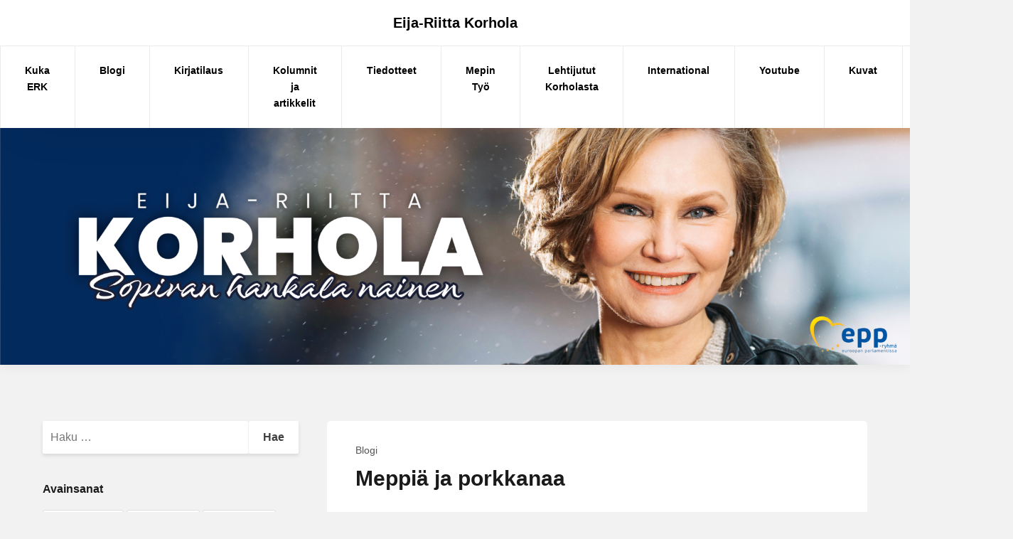

--- FILE ---
content_type: text/html; charset=UTF-8
request_url: http://www.korhola.com/lang/fi/2004/05/meppia-ja-porkkanaa/
body_size: 8576
content:
<!DOCTYPE html>
<html lang="fi" prefix="og: http://ogp.me/ns# fb: http://ogp.me/ns/fb#">
<head>
<meta charset="UTF-8">
<meta name="viewport" content="width=device-width, initial-scale=1">
<link rel="profile" href="http://gmpg.org/xfn/11">
<link rel="pingback" href="http://www.korhola.com/xmlrpc.php">

<title>Meppiä ja porkkanaa &#8211; Eija-Riitta Korhola</title>
<meta name='robots' content='max-image-preview:large' />
<link rel="dns-prefetch" href="https://static.hupso.com/share/js/counters.js"><link rel="preconnect" href="https://static.hupso.com/share/js/counters.js"><link rel="preload" href="https://static.hupso.com/share/js/counters.js"><meta property="og:image" content="http://www.korhola.com/wp-content/uploads/2024/07/banneri_epp_suomi_2.png"/><link rel='dns-prefetch' href='//s.w.org' />
<link rel="alternate" type="application/rss+xml" title="Eija-Riitta Korhola &raquo; syöte" href="https://www.korhola.com/feed/" />
<link rel="alternate" type="application/rss+xml" title="Eija-Riitta Korhola &raquo; kommenttien syöte" href="https://www.korhola.com/comments/feed/" />
<link rel="alternate" type="application/rss+xml" title="Eija-Riitta Korhola &raquo; Meppiä ja porkkanaa kommenttien syöte" href="https://www.korhola.com/lang/fi/2004/05/meppia-ja-porkkanaa/feed/" />
		<script type="text/javascript">
			window._wpemojiSettings = {"baseUrl":"https:\/\/s.w.org\/images\/core\/emoji\/13.0.1\/72x72\/","ext":".png","svgUrl":"https:\/\/s.w.org\/images\/core\/emoji\/13.0.1\/svg\/","svgExt":".svg","source":{"concatemoji":"http:\/\/www.korhola.com\/wp-includes\/js\/wp-emoji-release.min.js?ver=5.7.14"}};
			!function(e,a,t){var n,r,o,i=a.createElement("canvas"),p=i.getContext&&i.getContext("2d");function s(e,t){var a=String.fromCharCode;p.clearRect(0,0,i.width,i.height),p.fillText(a.apply(this,e),0,0);e=i.toDataURL();return p.clearRect(0,0,i.width,i.height),p.fillText(a.apply(this,t),0,0),e===i.toDataURL()}function c(e){var t=a.createElement("script");t.src=e,t.defer=t.type="text/javascript",a.getElementsByTagName("head")[0].appendChild(t)}for(o=Array("flag","emoji"),t.supports={everything:!0,everythingExceptFlag:!0},r=0;r<o.length;r++)t.supports[o[r]]=function(e){if(!p||!p.fillText)return!1;switch(p.textBaseline="top",p.font="600 32px Arial",e){case"flag":return s([127987,65039,8205,9895,65039],[127987,65039,8203,9895,65039])?!1:!s([55356,56826,55356,56819],[55356,56826,8203,55356,56819])&&!s([55356,57332,56128,56423,56128,56418,56128,56421,56128,56430,56128,56423,56128,56447],[55356,57332,8203,56128,56423,8203,56128,56418,8203,56128,56421,8203,56128,56430,8203,56128,56423,8203,56128,56447]);case"emoji":return!s([55357,56424,8205,55356,57212],[55357,56424,8203,55356,57212])}return!1}(o[r]),t.supports.everything=t.supports.everything&&t.supports[o[r]],"flag"!==o[r]&&(t.supports.everythingExceptFlag=t.supports.everythingExceptFlag&&t.supports[o[r]]);t.supports.everythingExceptFlag=t.supports.everythingExceptFlag&&!t.supports.flag,t.DOMReady=!1,t.readyCallback=function(){t.DOMReady=!0},t.supports.everything||(n=function(){t.readyCallback()},a.addEventListener?(a.addEventListener("DOMContentLoaded",n,!1),e.addEventListener("load",n,!1)):(e.attachEvent("onload",n),a.attachEvent("onreadystatechange",function(){"complete"===a.readyState&&t.readyCallback()})),(n=t.source||{}).concatemoji?c(n.concatemoji):n.wpemoji&&n.twemoji&&(c(n.twemoji),c(n.wpemoji)))}(window,document,window._wpemojiSettings);
		</script>
		<style type="text/css">
img.wp-smiley,
img.emoji {
	display: inline !important;
	border: none !important;
	box-shadow: none !important;
	height: 1em !important;
	width: 1em !important;
	margin: 0 .07em !important;
	vertical-align: -0.1em !important;
	background: none !important;
	padding: 0 !important;
}
</style>
	<link rel='stylesheet' id='wp-block-library-css'  href='http://www.korhola.com/wp-includes/css/dist/block-library/style.min.css?ver=5.7.14' type='text/css' media='all' />
<link rel='stylesheet' id='contact-form-7-css'  href='http://www.korhola.com/wp-content/plugins/contact-form-7/includes/css/styles.css?ver=5.5.6' type='text/css' media='all' />
<link rel='stylesheet' id='hupso_css-css'  href='http://www.korhola.com/wp-content/plugins/hupso-share-buttons-for-twitter-facebook-google/style.css?ver=5.7.14' type='text/css' media='all' />
<link rel='stylesheet' id='starlight-style-css'  href='http://www.korhola.com/wp-content/themes/starlight/assets/dist/css/master.min.css?ver=2019-10-04-00' type='text/css' media='all' />
<script type='text/javascript' src='http://www.korhola.com/wp-includes/js/jquery/jquery.min.js?ver=3.5.1' id='jquery-core-js'></script>
<script type='text/javascript' src='http://www.korhola.com/wp-includes/js/jquery/jquery-migrate.min.js?ver=3.3.2' id='jquery-migrate-js'></script>
<link rel="https://api.w.org/" href="https://www.korhola.com/wp-json/" /><link rel="alternate" type="application/json" href="https://www.korhola.com/wp-json/wp/v2/posts/1812" /><link rel="EditURI" type="application/rsd+xml" title="RSD" href="https://www.korhola.com/xmlrpc.php?rsd" />
<link rel="wlwmanifest" type="application/wlwmanifest+xml" href="http://www.korhola.com/wp-includes/wlwmanifest.xml" /> 
<meta name="generator" content="WordPress 5.7.14" />
<link rel="canonical" href="https://www.korhola.com/lang/fi/2004/05/meppia-ja-porkkanaa/" />
<link rel='shortlink' href='https://www.korhola.com/?p=1812' />
<link rel="alternate" type="application/json+oembed" href="https://www.korhola.com/wp-json/oembed/1.0/embed?url=https%3A%2F%2Fwww.korhola.com%2Flang%2Ffi%2F2004%2F05%2Fmeppia-ja-porkkanaa%2F" />
<link rel="alternate" type="text/xml+oembed" href="https://www.korhola.com/wp-json/oembed/1.0/embed?url=https%3A%2F%2Fwww.korhola.com%2Flang%2Ffi%2F2004%2F05%2Fmeppia-ja-porkkanaa%2F&#038;format=xml" />
	<style type="text/css">
			.site-title a,
		.site-description,
		.main-navigation .menu-item a,
		.main-navigation .page_item a,
		.main-navigation .menu-item a a,
		.main-navigation .page_item a a,
		.main-navigation .menu-toggle {
			color: #000000;
		}
	
	
			.section-main > .row { flex-direction: row-reverse; }
	
	
	body {
		background-color: #f0f0f0;
	}

	.button,
	.entry .read-more,
	.comments-area .form-submit .submit,
	.page-content .read-more,
	.widget_contact_info .confit-phone,
	.entry .sticky-post,
	.page-content .sticky-post,
	.comments-area .logged-in-as,
	.product span.onsale {
		background-color:#00A7FF;
	}

	a,
	.entry-content a,
	.main-navigation .menu-toggle:hover,
	.main-navigation .menu-item a:hover,
	.sub-menu a:hover {
		color:#00A7FF;
	}

	.button,
	.entry .read-more,
	.comments-area .form-submit .submit,
	.page-content .read-more,
	.paged .nav-links .nav-next,
	.paged .nav-links .nav-previous,
	.entry.sticky,
	.sticky.page-content {
		border-color: #00A7FF;
	}

	.bbp_widget_login .bbp-login-form fieldset {
		box-shadow: 0 -5px #00A7FF;
	}

	@media (max-width: 860px) {
		.widget-area .widget_search {
			background-color: #00A7FF;
		}
	}

	</style>
	<style type="text/css">.broken_link, a.broken_link {
	text-decoration: line-through;
}</style><style type="text/css" id="custom-background-css">
body.custom-background { background-color: #f2f2f2; }
</style>
	<link rel="icon" href="https://www.korhola.com/wp-content/uploads/2021/05/cropped-ER_sivustonkuvake-32x32.png" sizes="32x32" />
<link rel="icon" href="https://www.korhola.com/wp-content/uploads/2021/05/cropped-ER_sivustonkuvake-192x192.png" sizes="192x192" />
<link rel="apple-touch-icon" href="https://www.korhola.com/wp-content/uploads/2021/05/cropped-ER_sivustonkuvake-180x180.png" />
<meta name="msapplication-TileImage" content="https://www.korhola.com/wp-content/uploads/2021/05/cropped-ER_sivustonkuvake-270x270.png" />

<!-- START - Open Graph and Twitter Card Tags 3.3.3 -->
 <!-- Facebook Open Graph -->
  <meta property="og:locale" content="fi_FI"/>
  <meta property="og:site_name" content="Eija-Riitta Korhola"/>
  <meta property="og:title" content="Meppiä ja porkkanaa"/>
  <meta property="og:url" content="https://www.korhola.com/lang/fi/2004/05/meppia-ja-porkkanaa/"/>
  <meta property="og:type" content="article"/>
  <meta property="og:description" content="Viime päivät ovat kuluneet paitsi vaalikentillä, myös vaalilauseita sorvatessa. Sain tänään vaalinumeroni - 50 on todella hyvä numero - ja se innosti miettimään lisää. Vakavasti ja vähemmän vakavasti, enkä paljasta kummasta on kyse.

&quot;Vuosikertameppi, kypsytetty Brysselissä, ei tynnyrissä.&amp;quot"/>
  <meta property="og:image" content="https://www.korhola.com/wp-content/uploads/2024/04/Eija-Riitta_Korhola_banneri.jpeg"/>
  <meta property="og:image:url" content="https://www.korhola.com/wp-content/uploads/2024/04/Eija-Riitta_Korhola_banneri.jpeg"/>
  <meta property="og:image:secure_url" content="https://www.korhola.com/wp-content/uploads/2024/04/Eija-Riitta_Korhola_banneri.jpeg"/>
  <meta property="article:published_time" content="2004-05-12T21:00:00+02:00"/>
  <meta property="article:modified_time" content="2004-05-12T21:00:00+02:00" />
  <meta property="og:updated_time" content="2004-05-12T21:00:00+02:00" />
  <meta property="article:section" content="Blogi"/>
 <!-- Google+ / Schema.org -->
 <!-- Twitter Cards -->
  <meta name="twitter:title" content="Meppiä ja porkkanaa"/>
  <meta name="twitter:url" content="https://www.korhola.com/lang/fi/2004/05/meppia-ja-porkkanaa/"/>
  <meta name="twitter:description" content="Viime päivät ovat kuluneet paitsi vaalikentillä, myös vaalilauseita sorvatessa. Sain tänään vaalinumeroni - 50 on todella hyvä numero - ja se innosti miettimään lisää. Vakavasti ja vähemmän vakavasti, enkä paljasta kummasta on kyse.

&quot;Vuosikertameppi, kypsytetty Brysselissä, ei tynnyrissä.&amp;quot"/>
  <meta name="twitter:image" content="https://www.korhola.com/wp-content/uploads/2024/04/Eija-Riitta_Korhola_banneri.jpeg"/>
  <meta name="twitter:card" content="summary_large_image"/>
  <meta name="twitter:site" content="@ER_Korhola"/>
 <!-- SEO -->
 <!-- Misc. tags -->
 <!-- is_singular -->
<!-- END - Open Graph and Twitter Card Tags 3.3.3 -->
	
</head>

<body class="post-template-default single single-post postid-1812 single-format-standard custom-background spacing-moderate group-blog">
	
<div id="page" class="site">
	<a class="skip-link screen-reader-text" href="#content">Siirry sisältöön</a>

	<header id="masthead" class="site-header">

		
		<div class="site-header-inner">
			<div class="site-branding">
									<p class="site-title"><a href="https://www.korhola.com/" rel="home">Eija-Riitta Korhola</a></p>
							</div><!-- .site-branding -->

			<nav id="site-navigation" class="main-navigation">
			<button aria-label="Näytä/piilota valikko" class="menu-toggle" aria-controls="primary-menu" aria-expanded="false">
					<i class="fa fa-reorder"></i>
				</button>
				<div class="menu-primary-container">
					<div class="menu-header_menu-container"><ul id="primary-menu" class="menu"><li id="menu-item-6901" class="icon_kuka menu-item menu-item-type-post_type menu-item-object-page menu-item-6901"><a title="kuka_erk" href="https://www.korhola.com/kuka/">Kuka ERK</a></li>
<li id="menu-item-25556" class="icon_blogi menu-item menu-item-type-post_type menu-item-object-page menu-item-25556"><a href="https://www.korhola.com/blogi/">Blogi</a></li>
<li id="menu-item-37591" class="menu-item menu-item-type-post_type menu-item-object-page menu-item-37591"><a href="https://www.korhola.com/kirjatilaus/">Kirjatilaus</a></li>
<li id="menu-item-26758" class="icon_kolumnit menu-item menu-item-type-post_type menu-item-object-page menu-item-has-children menu-item-26758"><a href="https://www.korhola.com/kolumnit-ja-artikkelit/">Kolumnit ja artikkelit</a>
<ul class="sub-menu">
	<li id="menu-item-36394" class="menu-item menu-item-type-taxonomy menu-item-object-category menu-item-36394"><a href="https://www.korhola.com/kategoriat/kolumnit/kolumni/">Kolumni</a></li>
	<li id="menu-item-36395" class="menu-item menu-item-type-taxonomy menu-item-object-category current-post-ancestor current-menu-parent current-post-parent menu-item-36395"><a href="https://www.korhola.com/kategoriat/kolumnit/blogi/">Blogi</a></li>
</ul>
</li>
<li id="menu-item-25602" class="icon_tiedotteet menu-item menu-item-type-post_type menu-item-object-page menu-item-25602"><a href="https://www.korhola.com/tiedotteet/">Tiedotteet</a></li>
<li id="menu-item-25561" class="icon_tyo menu-item menu-item-type-post_type menu-item-object-page menu-item-has-children menu-item-25561"><a href="https://www.korhola.com/tiedotteet/tyo/">Mepin Työ</a>
<ul class="sub-menu">
	<li id="menu-item-36392" class="menu-item menu-item-type-taxonomy menu-item-object-category menu-item-36392"><a href="https://www.korhola.com/kategoriat/tyo/puheenvuorot/">Täysistuntopuheenvuorot</a></li>
	<li id="menu-item-36393" class="menu-item menu-item-type-taxonomy menu-item-object-category menu-item-36393"><a href="https://www.korhola.com/kategoriat/tyo/kirjalliset-kysymykset/">Kirjalliset kysymykset</a></li>
</ul>
</li>
<li id="menu-item-26656" class="icon_jutut menu-item menu-item-type-post_type menu-item-object-page menu-item-26656"><a href="https://www.korhola.com/jutut/">Lehtijutut Korholasta</a></li>
<li id="menu-item-27708" class="menu-item menu-item-type-post_type menu-item-object-page menu-item-27708"><a href="https://www.korhola.com/international/">International</a></li>
<li id="menu-item-33334" class="menu-item menu-item-type-post_type menu-item-object-page menu-item-33334"><a href="https://www.korhola.com/youtube/">Youtube</a></li>
<li id="menu-item-6935" class="icon_kuvat ppr-rewrite menu-item menu-item-type-post_type menu-item-object-page menu-item-6935"><a href="http://www.korhola.com/lang/fi/2013/05/lehdistokuvat-2011-2013/">Kuvat</a></li>
<li id="menu-item-36385" class="menu-item menu-item-type-post_type menu-item-object-page menu-item-36385"><a href="https://www.korhola.com/yhteystiedot/">Yhteystiedot</a></li>
</ul></div>				</div><!-- .menu-primary-container -->
			</nav><!-- #site-navigation -->
		</div><!-- .site-header-inner -->

				<div class="header-featured-image responsive-image">
			<img src="http://www.korhola.com/wp-content/uploads/2024/07/banneri_epp_suomi_2.png" alt="http://www.korhola.com/wp-content/uploads/2024/07/banneri_epp_suomi_2.png" />
			
			
		</div><!-- /end header-featured-image -->
		
	</header><!-- #site-header -->


	<div id="content" class="site-content">

	<section class="section-fullwidth section-main">
		<div class="row">
			<div class="columns medium-8 small-12">
				<div id="primary" class="content-area">
					<main id="main" class="site-main">

					
<article id="post-1812" class="entry post-1812 post type-post status-publish format-standard hentry category-blogi">

	
	
		<div class="entry-padding-area">
			<header class="entry-header">
				<div class="entry-categories">
					<ul class="post-categories">
	<li><a href="https://www.korhola.com/kategoriat/kolumnit/blogi/" rel="category tag">Blogi</a></li></ul>				</div><!-- .entry-categories -->
				<h1 class="entry-title">Meppiä ja porkkanaa</h1>			</header><!-- .entry-header -->

			
			<div class="entry-content">
				12.5.2004<p>Viime päivät ovat kuluneet paitsi vaalikentillä, myös vaalilauseita sorvatessa. Sain tänään vaalinumeroni &#8211; 50 on todella hyvä numero &#8211; ja se innosti miettimään lisää. Vakavasti ja vähemmän vakavasti, enkä paljasta kummasta on kyse.</p>
<p>&quot;Vuosikertameppi, kypsytetty Brysselissä, ei tynnyrissä.&quot;<br />
&quot;Haluan meppini ravistettuna, ei sekoitettuna.&quot; (En sittenkään seonnut kaikesta ravistelusta, jota viime kuukausina on tullut.)<br />
&quot;Vuosikertameppi, käynyt Strasbourgissa, kypsytetty Brysselissä.&quot;<br />
&quot;Reilu kauppa: sinun äänesi, minun kokemukseni.&quot;<br />
&quot;Meppiä ja porkkanaa.&quot; (Voisin jakaa porkkanoita)<br />
&quot;Helpoin tapa vaikuttaa rehdiltä on olla rehti.&quot;<br />
&quot;Helpoin tapa vaikuttaa tehokkaalta on olla tehokas.&quot;</p>
<p>Huomenna menee esitteet painoon, katsotaan mitä mieltä uni on asiasta.</p>
<div style="padding-bottom:20px; padding-top:10px;" class="hupso-share-buttons"><!-- Hupso Share Buttons - https://www.hupso.com/share/ --><a class="hupso_counters" href="https://www.hupso.com/share/"><img src="http://static.hupso.com/share/buttons/dot.png" style="border:0px; padding-top:2px; float:left;" alt="Share Button"/></a><script type="text/javascript">var hupso_services_c=new Array("twitter","facebook_like","facebook_send","google");var hupso_counters_lang = "fi_FI";var hupso_image_folder_url = "";var hupso_twitter_via="ER_Korhola";var hupso_url_c="";var hupso_title_c="Meppi%C3%A4%20ja%20porkkanaa";</script><script type="text/javascript" src="http://static.hupso.com/share/js/counters.js"></script><!-- Hupso Share Buttons --></div>			</div><!-- .entry-content -->
		</div><!-- .entry-padding-area -->

		<div class="entry-padding-area footer">
			<footer class="entry-footer">
				<span class="cat-links">Kategoria: <a href="https://www.korhola.com/kategoriat/kolumnit/blogi/" rel="category tag">Blogi</a></span><span class="comments-link"><a href="https://www.korhola.com/lang/fi/2004/05/meppia-ja-porkkanaa/#respond">Kommentoi</a></span>			</footer><!-- .entry-footer -->
		</div><!-- .entry-padding-area footer -->
	</article><!-- #post-## -->


	<nav class="navigation post-navigation" role="navigation" aria-label="Artikkelit">
		<h2 class="screen-reader-text">Artikkelien selaus</h2>
		<div class="nav-links"><div class="nav-previous"><a href="https://www.korhola.com/lang/fi/2004/05/itameren-pelastaminen-vaatii-nopeita-erityistoimia/" rel="prev">Itämeren pelastaminen vaatii nopeita erityistoimia</a></div><div class="nav-next"><a href="https://www.korhola.com/lang/fi/2004/05/evil-doerskolumni/" rel="next">Evil doersKolumni</a></div></div>
	</nav>
<div id="comments" class="comments-area">

		<div id="respond" class="comment-respond">
		<h3 id="reply-title" class="comment-reply-title">Vastaa <small><a rel="nofollow" id="cancel-comment-reply-link" href="/lang/fi/2004/05/meppia-ja-porkkanaa/#respond" style="display:none;">Peruuta vastaus</a></small></h3><form action="http://www.korhola.com/wp-comments-post.php" method="post" id="commentform" class="comment-form" novalidate><p class="comment-notes"><span id="email-notes">Sähköpostiosoitettasi ei julkaista.</span> Pakolliset kentät on merkitty <span class="required">*</span></p><p class="comment-form-comment"><label for="comment">Kommentti</label> <textarea autocomplete="new-password"  id="d9f69b2243"  name="d9f69b2243"   cols="45" rows="8" maxlength="65525" required="required"></textarea><textarea id="comment" aria-label="hp-comment" aria-hidden="true" name="comment" autocomplete="new-password" style="padding:0 !important;clip:rect(1px, 1px, 1px, 1px) !important;position:absolute !important;white-space:nowrap !important;height:1px !important;width:1px !important;overflow:hidden !important;" tabindex="-1"></textarea><script data-noptimize>document.getElementById("comment").setAttribute( "id", "aef7890b1c03138d6f68d0375b1901c1" );document.getElementById("d9f69b2243").setAttribute( "id", "comment" );</script></p><p class="comment-form-author"><label for="author">Nimi <span class="required">*</span></label> <input id="author" name="author" type="text" value="" size="30" maxlength="245" required='required' /></p>
<p class="comment-form-email"><label for="email">Sähköpostiosoite <span class="required">*</span></label> <input id="email" name="email" type="email" value="" size="30" maxlength="100" aria-describedby="email-notes" required='required' /></p>
<p class="comment-form-url"><label for="url">Kotisivu</label> <input id="url" name="url" type="url" value="" size="30" maxlength="200" /></p>
<p class="form-submit"><input name="submit" type="submit" id="submit" class="submit" value="Lähetä kommentti" /> <input type='hidden' name='comment_post_ID' value='1812' id='comment_post_ID' />
<input type='hidden' name='comment_parent' id='comment_parent' value='0' />
</p><p style="display: none !important;"><label>&#916;<textarea name="ak_hp_textarea" cols="45" rows="8" maxlength="100"></textarea></label><input type="hidden" id="ak_js_1" name="ak_js" value="225"/><script>document.getElementById( "ak_js_1" ).setAttribute( "value", ( new Date() ).getTime() );</script></p></form>	</div><!-- #respond -->
	
</div><!-- #comments -->

					</main><!-- #main -->
				</div><!-- #primary -->
			</div><!-- .columns medium-8 -->
			<div class="columns medium-4 small-12">
				
<aside id="secondary" class="widget-area" role="complementary">
	<section id="search-3" class="widget widget_search"><form role="search" method="get" class="search-form" action="https://www.korhola.com/">
				<label>
					<span class="screen-reader-text">Haku:</span>
					<input type="search" class="search-field" placeholder="Haku &hellip;" value="" name="s" />
				</label>
				<input type="submit" class="search-submit" value="Hae" />
			</form></section><section id="tag_cloud-3" class="widget widget_tag_cloud"><h2 class="widget-title">Avainsanat</h2><div class="tagcloud"><a href="https://www.korhola.com/avainsanat/elpymisrahasto/" class="tag-cloud-link tag-link-1119 tag-size-8.6021505376344 tag-link-position-1" style="font-size: 8.6021505376344pt;" aria-label="elpymisrahasto (5 kohdetta)">elpymisrahasto</a>
<a href="https://www.korhola.com/avainsanat/elpymisvaline/" class="tag-cloud-link tag-link-1106 tag-size-9.1290322580645 tag-link-position-2" style="font-size: 9.1290322580645pt;" aria-label="elpymisväline (6 kohdetta)">elpymisväline</a>
<a href="https://www.korhola.com/avainsanat/elvytyspaketti/" class="tag-cloud-link tag-link-1116 tag-size-8.6021505376344 tag-link-position-3" style="font-size: 8.6021505376344pt;" aria-label="elvytyspaketti (5 kohdetta)">elvytyspaketti</a>
<a href="https://www.korhola.com/avainsanat/energia/" class="tag-cloud-link tag-link-10 tag-size-13.344086021505 tag-link-position-4" style="font-size: 13.344086021505pt;" aria-label="Energia (25 kohdetta)">Energia</a>
<a href="https://www.korhola.com/avainsanat/english/" class="tag-cloud-link tag-link-942 tag-size-11.763440860215 tag-link-position-5" style="font-size: 11.763440860215pt;" aria-label="English (15 kohdetta)">English</a>
<a href="https://www.korhola.com/avainsanat/eu/" class="tag-cloud-link tag-link-1114 tag-size-8.6021505376344 tag-link-position-6" style="font-size: 8.6021505376344pt;" aria-label="EU (5 kohdetta)">EU</a>
<a href="https://www.korhola.com/avainsanat/europarlamentti/" class="tag-cloud-link tag-link-9 tag-size-13.94623655914 tag-link-position-7" style="font-size: 13.94623655914pt;" aria-label="Europarlamentti (30 kohdetta)">Europarlamentti</a>
<a href="https://www.korhola.com/avainsanat/henkilovalinnat/" class="tag-cloud-link tag-link-54 tag-size-10.559139784946 tag-link-position-8" style="font-size: 10.559139784946pt;" aria-label="henkilövalinnat (10 kohdetta)">henkilövalinnat</a>
<a href="https://www.korhola.com/avainsanat/ihmisoikeudet/" class="tag-cloud-link tag-link-933 tag-size-15 tag-link-position-9" style="font-size: 15pt;" aria-label="Ihmisoikeudet (42 kohdetta)">Ihmisoikeudet</a>
<a href="https://www.korhola.com/avainsanat/ilmasto/" class="tag-cloud-link tag-link-932 tag-size-15.827956989247 tag-link-position-10" style="font-size: 15.827956989247pt;" aria-label="Ilmasto (54 kohdetta)">Ilmasto</a>
<a href="https://www.korhola.com/avainsanat/ilmastokokous/" class="tag-cloud-link tag-link-47 tag-size-9.505376344086 tag-link-position-11" style="font-size: 9.505376344086pt;" aria-label="Ilmastokokous (7 kohdetta)">Ilmastokokous</a>
<a href="https://www.korhola.com/avainsanat/ilmastopolitiikka/" class="tag-cloud-link tag-link-1131 tag-size-9.505376344086 tag-link-position-12" style="font-size: 9.505376344086pt;" aria-label="ilmastopolitiikka (7 kohdetta)">ilmastopolitiikka</a>
<a href="https://www.korhola.com/avainsanat/kevennykset/" class="tag-cloud-link tag-link-15 tag-size-12.365591397849 tag-link-position-13" style="font-size: 12.365591397849pt;" aria-label="Kevennykset (18 kohdetta)">Kevennykset</a>
<a href="https://www.korhola.com/avainsanat/kirkko-ja-kaupunki/" class="tag-cloud-link tag-link-357 tag-size-8.6021505376344 tag-link-position-14" style="font-size: 8.6021505376344pt;" aria-label="Kirkko ja kaupunki (5 kohdetta)">Kirkko ja kaupunki</a>
<a href="https://www.korhola.com/avainsanat/kokoomus/" class="tag-cloud-link tag-link-940 tag-size-10.258064516129 tag-link-position-15" style="font-size: 10.258064516129pt;" aria-label="kokoomus (9 kohdetta)">kokoomus</a>
<a href="https://www.korhola.com/avainsanat/kolumni-artikkeli/" class="tag-cloud-link tag-link-87 tag-size-19.139784946237 tag-link-position-16" style="font-size: 19.139784946237pt;" aria-label="Kolumni / Artikkeli (151 kohdetta)">Kolumni / Artikkeli</a>
<a href="https://www.korhola.com/avainsanat/komission-vastaukset/" class="tag-cloud-link tag-link-8 tag-size-16.806451612903 tag-link-position-17" style="font-size: 16.806451612903pt;" aria-label="Komission vastaukset (73 kohdetta)">Komission vastaukset</a>
<a href="https://www.korhola.com/avainsanat/korruptio/" class="tag-cloud-link tag-link-51 tag-size-10.258064516129 tag-link-position-18" style="font-size: 10.258064516129pt;" aria-label="korruptio (9 kohdetta)">korruptio</a>
<a href="https://www.korhola.com/avainsanat/kristillisdemokraatit/" class="tag-cloud-link tag-link-42 tag-size-8.6021505376344 tag-link-position-19" style="font-size: 8.6021505376344pt;" aria-label="kristillisdemokraatit (5 kohdetta)">kristillisdemokraatit</a>
<a href="https://www.korhola.com/avainsanat/kuolemanrangaistus/" class="tag-cloud-link tag-link-58 tag-size-8 tag-link-position-20" style="font-size: 8pt;" aria-label="kuolemanrangaistus (4 kohdetta)">kuolemanrangaistus</a>
<a href="https://www.korhola.com/avainsanat/kuvat/" class="tag-cloud-link tag-link-945 tag-size-16.430107526882 tag-link-position-21" style="font-size: 16.430107526882pt;" aria-label="Kuvat (65 kohdetta)">Kuvat</a>
<a href="https://www.korhola.com/avainsanat/kv-politiikka/" class="tag-cloud-link tag-link-12 tag-size-12.215053763441 tag-link-position-22" style="font-size: 12.215053763441pt;" aria-label="Kv-politiikka (17 kohdetta)">Kv-politiikka</a>
<a href="https://www.korhola.com/avainsanat/mepin-tyo/" class="tag-cloud-link tag-link-86 tag-size-22 tag-link-position-23" style="font-size: 22pt;" aria-label="Mepin työ (362 kohdetta)">Mepin työ</a>
<a href="https://www.korhola.com/avainsanat/moraali/" class="tag-cloud-link tag-link-19 tag-size-9.505376344086 tag-link-position-24" style="font-size: 9.505376344086pt;" aria-label="moraali (7 kohdetta)">moraali</a>
<a href="https://www.korhola.com/avainsanat/perhe/" class="tag-cloud-link tag-link-40 tag-size-9.1290322580645 tag-link-position-25" style="font-size: 9.1290322580645pt;" aria-label="perhe (6 kohdetta)">perhe</a>
<a href="https://www.korhola.com/avainsanat/perussuomalaiset/" class="tag-cloud-link tag-link-62 tag-size-8 tag-link-position-26" style="font-size: 8pt;" aria-label="perussuomalaiset (4 kohdetta)">perussuomalaiset</a>
<a href="https://www.korhola.com/avainsanat/puoluepolitiikka/" class="tag-cloud-link tag-link-16 tag-size-10.559139784946 tag-link-position-27" style="font-size: 10.559139784946pt;" aria-label="Puoluepolitiikka (10 kohdetta)">Puoluepolitiikka</a>
<a href="https://www.korhola.com/avainsanat/paastokauppa/" class="tag-cloud-link tag-link-52 tag-size-11.763440860215 tag-link-position-28" style="font-size: 11.763440860215pt;" aria-label="Päästökauppa (15 kohdetta)">Päästökauppa</a>
<a href="https://www.korhola.com/avainsanat/rahaliitto/" class="tag-cloud-link tag-link-1110 tag-size-8.6021505376344 tag-link-position-29" style="font-size: 8.6021505376344pt;" aria-label="rahaliitto (5 kohdetta)">rahaliitto</a>
<a href="https://www.korhola.com/avainsanat/sisamarkkinat/" class="tag-cloud-link tag-link-20 tag-size-10.860215053763 tag-link-position-30" style="font-size: 10.860215053763pt;" aria-label="Sisämarkkinat (11 kohdetta)">Sisämarkkinat</a>
<a href="https://www.korhola.com/avainsanat/talous/" class="tag-cloud-link tag-link-17 tag-size-9.505376344086 tag-link-position-31" style="font-size: 9.505376344086pt;" aria-label="talous (7 kohdetta)">talous</a>
<a href="https://www.korhola.com/avainsanat/terveys/" class="tag-cloud-link tag-link-37 tag-size-8 tag-link-position-32" style="font-size: 8pt;" aria-label="terveys (4 kohdetta)">terveys</a>
<a href="https://www.korhola.com/avainsanat/turvallisuuspolitiikka-2/" class="tag-cloud-link tag-link-947 tag-size-19.365591397849 tag-link-position-33" style="font-size: 19.365591397849pt;" aria-label="Turvallisuuspolitiikka (162 kohdetta)">Turvallisuuspolitiikka</a>
<a href="https://www.korhola.com/avainsanat/puheenvuorot/" class="tag-cloud-link tag-link-935 tag-size-17.634408602151 tag-link-position-34" style="font-size: 17.634408602151pt;" aria-label="Täysistuntopuheenvuorot (95 kohdetta)">Täysistuntopuheenvuorot</a>
<a href="https://www.korhola.com/avainsanat/uhkapelit/" class="tag-cloud-link tag-link-60 tag-size-8 tag-link-position-35" style="font-size: 8pt;" aria-label="uhkapelit (4 kohdetta)">uhkapelit</a>
<a href="https://www.korhola.com/avainsanat/ulkopolitiikka/" class="tag-cloud-link tag-link-1151 tag-size-8.6021505376344 tag-link-position-36" style="font-size: 8.6021505376344pt;" aria-label="ulkopolitiikka (5 kohdetta)">ulkopolitiikka</a>
<a href="https://www.korhola.com/avainsanat/uskonto/" class="tag-cloud-link tag-link-934 tag-size-10.258064516129 tag-link-position-37" style="font-size: 10.258064516129pt;" aria-label="uskonto (9 kohdetta)">uskonto</a>
<a href="https://www.korhola.com/avainsanat/uusiutuvat/" class="tag-cloud-link tag-link-49 tag-size-10.258064516129 tag-link-position-38" style="font-size: 10.258064516129pt;" aria-label="uusiutuvat (9 kohdetta)">uusiutuvat</a>
<a href="https://www.korhola.com/avainsanat/vaalit/" class="tag-cloud-link tag-link-11 tag-size-14.623655913978 tag-link-position-39" style="font-size: 14.623655913978pt;" aria-label="Vaalit (37 kohdetta)">Vaalit</a>
<a href="https://www.korhola.com/avainsanat/venaja/" class="tag-cloud-link tag-link-1148 tag-size-8.6021505376344 tag-link-position-40" style="font-size: 8.6021505376344pt;" aria-label="Venäjä (5 kohdetta)">Venäjä</a>
<a href="https://www.korhola.com/avainsanat/vihrea-lanka/" class="tag-cloud-link tag-link-353 tag-size-12.215053763441 tag-link-position-41" style="font-size: 12.215053763441pt;" aria-label="Vihreä Lanka (17 kohdetta)">Vihreä Lanka</a>
<a href="https://www.korhola.com/avainsanat/vihreat/" class="tag-cloud-link tag-link-938 tag-size-9.505376344086 tag-link-position-42" style="font-size: 9.505376344086pt;" aria-label="vihreät (7 kohdetta)">vihreät</a>
<a href="https://www.korhola.com/avainsanat/vahemmistot/" class="tag-cloud-link tag-link-18 tag-size-8 tag-link-position-43" style="font-size: 8pt;" aria-label="vähemmistöt (4 kohdetta)">vähemmistöt</a>
<a href="https://www.korhola.com/avainsanat/ydinvoima/" class="tag-cloud-link tag-link-937 tag-size-9.1290322580645 tag-link-position-44" style="font-size: 9.1290322580645pt;" aria-label="ydinvoima (6 kohdetta)">ydinvoima</a>
<a href="https://www.korhola.com/avainsanat/ymparisto/" class="tag-cloud-link tag-link-13 tag-size-12.967741935484 tag-link-position-45" style="font-size: 12.967741935484pt;" aria-label="Ympäristö (22 kohdetta)">Ympäristö</a></div>
</section></aside><!-- #secondary -->
			</div><!-- .columns medium-4 -->
		</div><!-- .row -->
	</section><!-- .section-fullwidth section-main -->


	</div><!-- #content -->

	<footer id="colophon" class="site-footer section-fullwidth">
		<div class="row">
			<div class="columns small-12">
				<div class="site-info">
					<a target="_blank" href="https://wordpress.org/">Sivustoa pyörittää WordPress</a>
					<span class="sep"> | </span>
					Teeman kehittänyt: <a target="_blank" href="http://devrix.com">DevriX</a>				</div><!-- .site-info -->
			</div><!-- .small-12 -->
		</div><!-- .row -->
	</footer><!-- #colophon -->
</div><!-- #page -->

<script type='text/javascript' src='http://www.korhola.com/wp-includes/js/dist/vendor/wp-polyfill.min.js?ver=7.4.4' id='wp-polyfill-js'></script>
<script type='text/javascript' id='wp-polyfill-js-after'>
( 'fetch' in window ) || document.write( '<script src="http://www.korhola.com/wp-includes/js/dist/vendor/wp-polyfill-fetch.min.js?ver=3.0.0"></scr' + 'ipt>' );( document.contains ) || document.write( '<script src="http://www.korhola.com/wp-includes/js/dist/vendor/wp-polyfill-node-contains.min.js?ver=3.42.0"></scr' + 'ipt>' );( window.DOMRect ) || document.write( '<script src="http://www.korhola.com/wp-includes/js/dist/vendor/wp-polyfill-dom-rect.min.js?ver=3.42.0"></scr' + 'ipt>' );( window.URL && window.URL.prototype && window.URLSearchParams ) || document.write( '<script src="http://www.korhola.com/wp-includes/js/dist/vendor/wp-polyfill-url.min.js?ver=3.6.4"></scr' + 'ipt>' );( window.FormData && window.FormData.prototype.keys ) || document.write( '<script src="http://www.korhola.com/wp-includes/js/dist/vendor/wp-polyfill-formdata.min.js?ver=3.0.12"></scr' + 'ipt>' );( Element.prototype.matches && Element.prototype.closest ) || document.write( '<script src="http://www.korhola.com/wp-includes/js/dist/vendor/wp-polyfill-element-closest.min.js?ver=2.0.2"></scr' + 'ipt>' );( 'objectFit' in document.documentElement.style ) || document.write( '<script src="http://www.korhola.com/wp-includes/js/dist/vendor/wp-polyfill-object-fit.min.js?ver=2.3.4"></scr' + 'ipt>' );
</script>
<script type='text/javascript' id='contact-form-7-js-extra'>
/* <![CDATA[ */
var wpcf7 = {"api":{"root":"https:\/\/www.korhola.com\/wp-json\/","namespace":"contact-form-7\/v1"}};
/* ]]> */
</script>
<script type='text/javascript' src='http://www.korhola.com/wp-content/plugins/contact-form-7/includes/js/index.js?ver=5.5.6' id='contact-form-7-js'></script>
<script type='text/javascript' src='http://www.korhola.com/wp-content/themes/starlight/assets/dist/scripts/bundle.min.js?ver=2019-10-04-00' id='starlight-scripts-js'></script>
<script type='text/javascript' src='http://www.korhola.com/wp-includes/js/comment-reply.min.js?ver=5.7.14' id='comment-reply-js'></script>
<script type='text/javascript' src='http://www.korhola.com/wp-includes/js/wp-embed.min.js?ver=5.7.14' id='wp-embed-js'></script>

</body>
</html>
